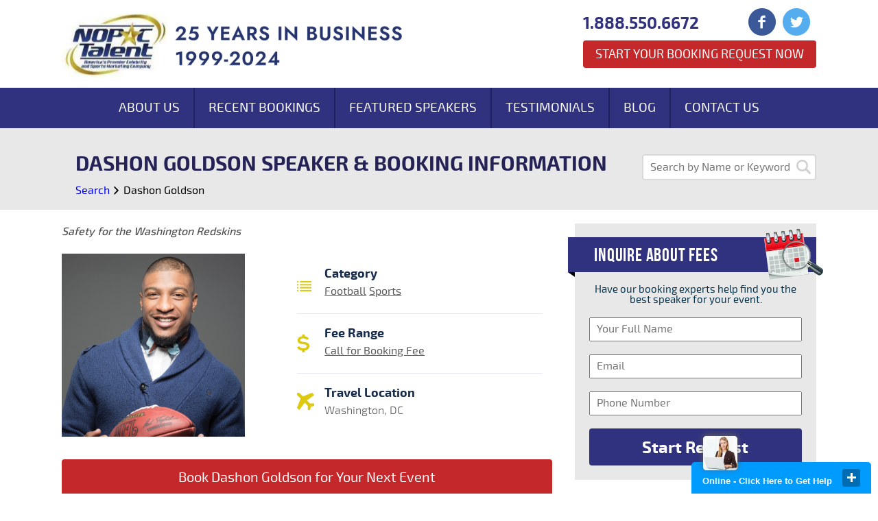

--- FILE ---
content_type: application/x-javascript;charset="utf-8"
request_url: https://my.clickdesk.com/rest/visitor/widget/preferences?widget_id=all_ag9zfmNsaWNrZGVza2NoYXRyDgsSBXVzZXJzGJmUqggM&url=https%3A%2F%2Fwww.nopactalent.com%2Fspeaker%2Fdashon-goldson.php
body_size: 1638
content:
var widgetPrefsJSON = '{"helpdesk_widget_prefs":{"helpdesk_enabled":"false","hd_widgets":[]},"offline_form_prefs":{"offline_send_success_label":"Thanks for dropping by. We shall get back to you soon.","offline_form_email_required":"true","offline_message_label":"Message","offline_form_name_label":"Name","offline_form_custom_field_required":"true","offline_status_label":"Please leave your name and email address, we will get back to you soon. Thanks.","offline_custom_field_label":"Phone","offline_form_button_label":"Send Message","offline_namefield_emailvstext_label":"text","offline_form_show_custom_field_required":"true","offline_form_name_required":"true","offline_header_label":"We are online. Chat with us.","offline_emailvstext_label":"email","offline_send_success_salutation":"Dear","offline_form_email_label":"Email"},"created_time":1768633740950,"plan_type":"free","social_network":{"facebook_url":"http://facebook.com/","show_facebook":"no","twitter_token":"156749480-24yIBLTQAg87SrpojE0T9PquawR1jQSmvi1Hhavm","twitter_token_secret":"dKv0pRYSA7eWcEbVqLbxVwtdI6XWcOy9UCsm75SIY8Nwu","twitter_url":"http://twitter.com/","show_twitter":"no"},"language":{"current_language":"english"},"template_prefs":{"template":"ultra_theme","cdw-chat-form-text":"","custom_image":"https://s3.amazonaws.com/agilecrm/panel/uploaded-logo/1604937101099?id=upload-container","color":"#009bff","position":"bottom_right","theme_size":"big","mobile_optimized_chat":"false"},"userid":"1BICn","white_label_image_prefs":{"white_label_image_url_link":"http://www.clickdesk.com","white_label_image_url":"https://contactuswidget.appspot.com/images/clickdesklogo.png","whitelabel_company_name":"ClickDesk","disable_branding":"false","white_label_company_from_name":"Free livechat by ClickDesk"},"visitor_geo":{"country":"United States","country_code":"US","city":"columbus","latitude":"-83.003222","ip_address":"18.224.251.193","longitude":"39.962511"},"customvalidationmssgs_prefs":{"customstatusmssgs_name_field_label":"Please fill the required fields","customstatusmssgs_send_failure_mssg_label":"Sending failed.Please try again...","customstatusmssgs_email_field_label":"Enter the valid email address","customstatusmssgs_wait_status_label":"Please wait while we connect you to an available agent...","customstatusmssgs_wait_input_field_status_label":"Please wait...","customstatusmssgs_nosession_label":"You have no active chat session at this time.","customstatusmssgs_agent_exceeded_time_label":"It seems to be taking longer than usual. You can continue to be on hold or leave us an offline message.","customstatusmssgs_chat_required_label":"required","customstatusmssgs_send_request_label":"Sending...","customstatusmssgs_send_success_mssg_label":"We have saved your preferences","customstatusmssgs_chat_window_label":"Can we help?","customstatusmssgs_chat_visitor_label":"me","customstatusmssgs_message_field_label":"Enter your message to chat"},"emailtovisitor_form_prefs":{"emailtovisitor_form_cancel_button_text":"Cancel","emailtovisitor_form_status_message_label":"Please enter your name and email to receive the full transcript after the end of the chat session.","emailtovisitor_form_header_label":"Email me this chat transcript","emailtovisitor_form_send_button_text":"Send","emailtovisitor_form_email_label":"Email","emailtovisitor_form_name_label":"Name"},"custom_images_prefs":{"custom_offline_image_url":"http://my.clickdesk.com/images/ss/live-offline.png","custom_online_image_url":"http://my.clickdesk.com/images/ss/live-online.png"},"online_form_prefs":{"prechat_form_show_custom_field_required":"true","prechat_form_name_required":"true","prechat_custom_field_label":"Phone","prechat_form_message_label":"Message","prechat_form_custom_field_required":"true","prechat_form_button_label":"Initiate Chat","prechat_namefield_emailvstext_label":"text","show_prechat_form":"true","prechat_status_label":"Please enter your name and email address to begin chatting with us.","prechat_form_name_label":"Name","prechat_refill_form_fields":"true","prechat_header_label":"We are online. Chat with us.","prechat_form_email_required":"true","prechat_customfield_emailvstext_label":"text","prechat_form_email_label":"Email","prechat_emailvstext_label":"email"},"bubble_prefs":{"offline_transition_effect":"none","online_image_position":"right","online_image":"//d1gwclp1pmzk26.cloudfront.net/img/popups/popup-1c.png","online_transition_effect":"none","hide_offline":"false","show_bulb":"false","offline_image":"//d1gwclp1pmzk26.cloudfront.net/img/popups/popup-3d.png","mobile_online_text":"Chat","online_hide_eyecatcher":"true","offline_text":"Online - Click Here to Get Help","online_text":"Online - Click Here to Get Help","online_set_auto_width":"true","mobile_offline_text":"Chat","offline_image_position":"right","offline_set_auto_width":"true","offline_hide_eyecatcher":"true","alignment":"bottom_right","bubble_enabled":"yes"},"proactive_rules_updated":false,"button_prefs":{"color":"#444","position":"45%","alignment":"right","button_enabled":"no"},"status":"offline"}';

--- FILE ---
content_type: application/x-javascript;charset="utf-8"
request_url: https://my.clickdesk.com/rest/visitor/proactive?widget_id=all_ag9zfmNsaWNrZGVza2NoYXRyDgsSBXVzZXJzGJmUqggM&callback=json6589498313084137
body_size: 606
content:
json6589498313084137(
[{"country":"all","created_time":1383312102855,"sound_url":"yes","wait_time":25,"description":"Message to be shown to the returning visitor","visit_type":"returning_visit","message":"Thanks for coming back. Is there anything I can do to help?","triggers":[{"action_type":"message","action_data":{"trigger_condition":"wait_time","trigger_delay":"10","message":"Thanks for coming back. Is there anything I can do to help?"}}],"frequency":"once_per_session","referrer":"","user_id":"bookings@nopactalent.com","run_trigger":"when_widget_loaded","url_regex":"http://*","join_condition":"and","name":"Returning Visitor Message","id":"ag9zfmNsaWNrZGVza2NoYXRyGAsSD3Byb2FjdGl2ZV9ydWxlcxiQrsAmDA","conditions":[{"action_type":"page_url","action_data":{"action_condition":"regex","action_value":"http://*","variable_name":"page_url"}},{"action_type":"visitor_geo","action_data":{"action_condition":"all","variable_name":"visitor_geo"}},{"action_type":"page_visits","action_data":{"action_condition":"gt","action_value":"1","variable_name":"page_visits"}}],"show_offline":"true"},{"country":"all","created_time":1383312062574,"sound_url":"yes","wait_time":25,"description":"Message to be shown to the first time visitor","visit_type":"first_visit","message":"Thanks for visiting our site. Is there anything I can do to help?","triggers":[{"action_type":"message","action_data":{"trigger_condition":"wait_time","trigger_delay":"15","message":"Thank you for visiting our website.  Please let us know how we can assist you.  You may also fill out the booking request form on our website."}}],"frequency":"once_per_session","referrer":"","user_id":"bookings@nopactalent.com","run_trigger":"when_widget_loaded","url_regex":"http://*","join_condition":"and","name":"First Visitor Message","id":"ag9zfmNsaWNrZGVza2NoYXRyGAsSD3Byb2FjdGl2ZV9ydWxlcximlf4uDA","conditions":[{"action_type":"page_url","action_data":{"action_condition":"regex","action_value":"http://*","variable_name":"page_url"}},{"action_type":"visitor_geo","action_data":{"action_condition":"all","variable_name":"visitor_geo"}},{"action_type":"page_visits","action_data":{"action_condition":"eq","action_value":"1","variable_name":"page_visits"}}],"show_offline":"true"},{"created_time":1431013135471,"sound_url":"yes","user_id":"bookings@nopactalent.com","run_trigger":"when_widget_loaded","join_condition":"and","name":"Returning Visitor Message","description":"Message to be shown to the returning visitor","id":"ag9zfmNsaWNrZGVza2NoYXRyGQsSD3Byb2FjdGl2ZV9ydWxlcxjworW-Cww","triggers":[{"action_type":"message","action_data":{"trigger_condition":"wait_time","trigger_delay":"10","message":"Thanks for coming back. Is there anything I can do to help?"}}],"conditions":[{"action_type":"visitor_geo","action_data":{"action_condition":"all","variable_name":"visitor_geo"}},{"action_type":"page_url","action_data":{"action_condition":"regex","action_value":"http://*","variable_name":"page_url"}}],"show_offline":"true","frequency":"once_per_session"},{"country":"All","proactive_rules_type":"system","created_time":1443552434864,"sound_url":"yes","wait_time":"45","description":"Message to be shown to the returning visitor","visit_type":"returning_visit","message":"Thanks for coming back. Is there anything I can do to help?","triggers":[{"action_type":"message","action_data":{"trigger_condition":"wait_time","trigger_delay":"18","message":"Thanks for coming back. Is there anything I can do to help?"}}],"frequency":"once_per_session","referrer":"All","user_id":"bookings@nopactalent.com","run_trigger":"when_widget_loaded","url_regex":"http://*","join_condition":"and","name":"Returning Visitor Message","id":"ag9zfmNsaWNrZGVza2NoYXRyGQsSD3Byb2FjdGl2ZV9ydWxlcxjZoZCgDQw","conditions":[{"action_type":"page_url","action_data":{"action_condition":"regex","action_value":"http://*","variable_name":"page_url"}},{"action_type":"visitor_geo","action_data":{"action_condition":"all","variable_name":"visitor_geo"}},{"action_type":"page_visits","action_data":{"action_condition":"gt","action_value":"1","variable_name":"page_visits"}}],"show_offline":"true"}])
